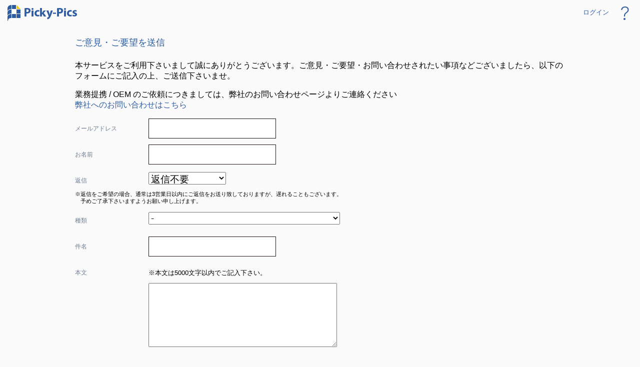

--- FILE ---
content_type: text/html; charset=UTF-8
request_url: https://picky-pics.com/users/feedback
body_size: 4336
content:
<!DOCTYPE html>
<html>
<head>
		<meta http-equiv="Content-Type" content="text/html; charset=utf-8" />	<meta http-equiv="X-UA-Compatible" content="IE=edge" />
	<meta name="msapplication-config" content="none"/>
<meta property="og:locale" content="ja_JP" />
<meta property="og:locale:alternate" content="en_US" />
<meta property="fb:app_id"          content="287020298166338" /><meta property="og:type"            content="website" /> 
<meta property="og:url"             content="https://picky-pics.com/" /> 
<meta property="og:title"           content="Picky-Pics" /> 
<meta property="og:image"           content="https://picky-pics.com/og_image4.png" /> 
<meta property="og:description"     content="Picky-Pics（ピッキーピックス）は誰でもプロ並みのデザインでポスターやチラシ、プレゼン資料などが作れるオンラインデザインツールです。" /> 
	<title>
		Picky-Pics	</title>
	<link href="/favicon.ico?v=2c45390be3" type="image/x-icon" rel="icon"/><link href="/favicon.ico?v=2c45390be3" type="image/x-icon" rel="shortcut icon"/><script type="text/javascript" src="/js/jquery-1.10.2.js"></script><script type="text/javascript" src="/js/jquery-ui-1.10.3.custom/js/jquery-ui-1.10.3.custom.js"></script><script type="text/javascript" src="/js/tap.js?v=2c45390be3"></script><script type="text/javascript" src="/js/common.js?v=2c45390be3"></script><script type="text/javascript" src="/js/jquery.cookie.js?v=2c45390be3"></script><link rel="stylesheet" type="text/css" href="/js/jquery-ui-1.10.3.custom/css/ui-lightness/jquery-ui-1.10.3.custom.min.css"/><script type="text/javascript" src="/js/jquery-custom-scrollbar-0.5.5/jquery.custom-scrollbar.min.js?v=2c45390be3"></script><link rel="stylesheet" type="text/css" href="/js/jquery-custom-scrollbar-0.5.5/jquery.custom-scrollbar.css?v=2c45390be3"/><link rel="stylesheet" type="text/css" href="/css/style.css?v=2c45390be3"/><link rel="stylesheet" type="text/css" href="/css/style_v2.css?v=2c45390be3"/><script type="text/javascript">
jQuery(function() {
	// on load
	common.buildUserMenu();
	
	// url of JS error handler
	common.urlSentJSError = '/javascript_error_logs/putLog';
	
	// url of notification dismiss
	common.notification.urlDismiss = '/notifications/dismiss';
	// init notifications
	common.notification.init();
});

</script>
<style type="text/css">
body {
	font-family:Lucida Grande, Tahoma, Verdana, "ヒラギノ角ゴ Pro W3", "Hiragino Kaku Gothic Pro", Osaka, "ＭＳ Ｐゴシック", "MS PGothic", sans-serif;
}
</style>

<style type="text/css">
.notificationMessages .notification .notificationClass {
	background-image: url('/img/resource/error_yellow_N.png?v=2c45390be3');
}
.notificationMessages .notification .notificationDismissButton {
	background-image: url('/img/resource/dismiss_white_N.png?v=2c45390be3');
}
.notificationMessages .notification .notificationDismissButton:hover {
	background-image: url('/img/resource/dismiss_white_H.png?v=2c45390be3');
}
#header a#help_icon {
	background-image: url('/img/Help.png?v=2c45390be3');
}
#header a#help_icon:hover {
	background-image: url('/img/Help_h.png?v=2c45390be3');
}
#header a#close_icon {
	background-image: url('/img/resource/close.png?v=2c45390be3');
}
#header a#close_icon:hover {
	background-image: url('/img/resource/close_H.png?v=2c45390be3');
}
#header-user {
	display: inline-block;
	position: relative;
	cursor: pointer;
	height: 24px;
	margin: 0px 13px 0px 0px;
	top: 1px;
	left: 10px;
	vertical-align: middle;
}
#header-user-base-div {
	display: inline-block;
	overflow: hidden;
	text-overflow: ellipsis;
	white-space: nowrap;
	width: auto;
	max-width: 280px;
	padding: 0px 14px 0px 3px;
}

#header-user-down-mark {
	width: 8px;
	height: 5px;
	display: inline-block;
	background-image: url('/img/resource/DropdownArrow01.png?v=2c45390be3');
	position: absolute;
	top: 7px;
	right: 2px;
	background-size: 8px 5px;
}

#header-user-base-div > div {
	background-image: url('/img/resource/DropdownArrow01.png?v=2c45390be3');
}
div.settingItem > div.clickable > div.editButton {
	background-image: url('/img/useradd/edit.png?v=2c45390be3');
}
div.settingItem > div.clearButton {
	background-image: url('/img/useradd/unwind.png?v=2c45390be3');
}
div.settingItem > div.clearButton:hover {
	background-image: url('/img/useradd/unwind_hover.png?v=2c45390be3');
}
.settingItemError .settingItemErrorTable > div {
	background-image: url('/img/useradd/caution_arrow.png?v=2c45390be3');
}
.northWestContainer > a div.slash {
	background-image: url('/img/resource/back.png?v=2c45390be3');
}

.scrollShadow > .left,
.scrollShadow > .right {
	background-image: url('/img/resource/ScrollShadow.png?v=2c45390be3');
}
</style>

</head>
<body>
<script>
  (function(i,s,o,g,r,a,m){i['GoogleAnalyticsObject']=r;i[r]=i[r]||function(){
  (i[r].q=i[r].q||[]).push(arguments)},i[r].l=1*new Date();a=s.createElement(o),
  m=s.getElementsByTagName(o)[0];a.async=1;a.src=g;m.parentNode.insertBefore(a,m)
  })(window,document,'script','//www.google-analytics.com/analytics.js','ga');

  ga('create', 'UA-52655140-1', 'auto');
  ga('send', 'pageview', {
    'location': 'https://picky-pics.com/feedback',
    'page': '/feedback'
    //'title': document.title
  });

</script>
	<div id="container">
		<div id="notificationMessages_top" class="notificationMessages">
					</div>
		<div id="notificationMessages_modal" class="notificationMessages">
					</div>
		<div id="header">
			<div id="header-content">
				<div style="float:left;">
					<table cellspacing="0" cellpadding="0" style="float:left; display:inline-block; border-collapse:collapse; border-spacing:0px;">
					<tr><td>
						<a href="/" style="display:inline-block; height:52px;"><img src="/img/logo.png?v=2c45390be3" alt="Picky-Pics" title="Picky-Pics" width="168px" height="52px"/></a>					</td></tr>
					</table>
				</div>
				
				<div id="navigation-left" class="navigation-customized" style="float:left;"></div>
				
				<div style="float:right; margin-right:10px;">
				<table>
				<tr>
					
					<td style="padding:0px 5px 0px 5px;">
						<a href="/">ログイン</a>					</td>
					
					<td style="padding:0px 0px 0px 5px;">
						<a href="/helps" target="_blank" id="help_icon"></a>					</td>
				</tr>
				</table>
				</div>
				
				<div id="navigation-right" class="navigation-customized" style="float:right;"></div>
				
			</div>
			<br style="clear:both;" />
		</div>
		<div id="content">

			
			<script type="text/javascript">
jQuery(function() {
	jQuery("#username_field").focus();
	
	jQuery('#feedback_type_field').on('change', function() {
		onChangeType(false);
	});
	onChangeType(true);
});
	
	function onChangeType(isInitial) {
		var isAnonymousUser = jQuery('#messageForDeactivation').hasClass('anonymous');
		var isGoingToDeactivate = jQuery('#feedback_type_field').val() == 6;
		
		if(isAnonymousUser && isGoingToDeactivate) {
			jQuery('.disableOnAnonymousDeactivation').addClass('disabled');
			jQuery('#the_submit_button').prop('disabled', true);
		}
		else {
			jQuery('.disableOnAnonymousDeactivation').removeClass('disabled');
			jQuery('#the_submit_button').prop('disabled', false);
		}
		
		var animationDuration = isInitial ? 0 : 200;
		if(isGoingToDeactivate) {
			jQuery('#messageForDeactivation').stop(true,true).slideDown(animationDuration);
		}
		else {
			jQuery('#messageForDeactivation').stop(true,true).slideUp(animationDuration);
		}
	}
</script>
<style type="text/css">
	#messageForDeactivation {
		font-size: 11px;
		line-height: 14px;
		margin: 6px 0px 24px 0px;
		color: #2f5ca1;
		display: none;
	}
	#messageForDeactivation.anonymous {
		color: #be5050;
	}
	dt.disableOnAnonymousDeactivation.disabled {
		color: #a8b0b9;
	}
	span.disableOnAnonymousDeactivation.disabled,
	input[type=text].disableOnAnonymousDeactivation.disabled,
	textarea.disableOnAnonymousDeactivation.disabled {
		opacity: 0.4;
	}
	input#the_submit_button.disabled,
	input#the_submit_button.disabled:hover {
		background-color: #6d7c90;
		border-color: #6d7c90;
		opacity: 0.4;
		cursor: auto;
	}
</style>
<div id="main">
<h2>ご意見・ご要望を送信</h2>

<p>
	本サービスをご利用下さいまして誠にありがとうございます。ご意見・ご要望・お問い合わせされたい事項などございましたら、以下のフォームにご記入の上、ご送信下さいませ。</p>
<p>
	業務提携 / OEM のご依頼につきましては、弊社のお問い合わせページよりご連絡ください<br>
	<a href="https://www.fenrir-inc.com/jp/inquiry/oem-form/">弊社へのお問い合わせはこちら</a>
</p>
<form action="/feedback" autocomplete="off" id="UserFeedbackFeedbackForm" method="post" accept-charset="utf-8"><div style="display:none;"><input type="hidden" name="_method" value="POST"/><input type="hidden" name="data[_Token][key]" value="9cf389e193801bcca96b5318eacda4734d134a727c56e5d9a025ca135a84d6594746d730b9557e62dc0d19c86d32e97b888a5eb7f129d14ea2fa9118cc81f826" id="Token374607152" autocomplete="off"/></div>
<dl>
	<dt>メールアドレス</dt>
	<dd>
		<input name="data[UserFeedback][email]" maxlength="200" size="40" type="email" id="UserFeedbackEmail"/>	</dd>
</dl>

<dl>
	<dt>お名前</dt>
	<dd>
		<input name="data[UserFeedback][name]" maxlength="20" size="15" type="text" id="UserFeedbackName"/>	</dd>
</dl>

<dl>
	<dt>返信</dt>
	<dd>
		<select name="data[UserFeedback][require_response]" id="UserFeedbackRequireResponse">
<option value="0" selected="selected">返信不要</option>
<option value="1">返信を希望する</option>
</select><br/>	</dd>
	<div style="font-size:0.7em; line-height:1.3em;">※返信をご希望の場合、通常は3営業日以内にご返信をお送り致しておりますが、遅れることもございます。<br/>　予めご了承下さいますようお願い申し上げます。</div></dl>
<dl>
	<dt>種類</dt>
	<dd>
		<select name="data[UserFeedback][feedback_type]" id="feedback_type_field" required="required">
<option value="">-</option>
<option value="1">ログインまたは新規ユーザー登録について</option>
<option value="2">お客様が作成されたデザインについて</option>
<option value="3">機能性について</option>
<option value="4">素材（写真など）について</option>
<option value="5">お支払いについて</option>
<option value="6">退会希望</option>
<option value="7">Picky-Pics とのシステム連携について</option>
<option value="0">その他</option>
</select><div id="messageForDeactivation" class="anonymous">退会処理はお客様のアカウントを特定した上で実施する必要がございます。退会希望はログインした状態で送信して下さいますよう、お願い致します。</div>	</dd>
</dl>
<dl>
	<dt class="disableOnAnonymousDeactivation">件名</dt>
	<dd><input name="data[UserFeedback][title]" maxlength="50" size="35" class="disableOnAnonymousDeactivation" type="text" id="UserFeedbackTitle" required="required"/></dd>
</dl>
<dl>
	<dt class="disableOnAnonymousDeactivation">本文</dt>
	<dd>
		<span class="disableOnAnonymousDeactivation" style="font-size:0.8em;">※本文は5000文字以内でご記入下さい。</span><br/><textarea name="data[UserFeedback][content]" cols="40" rows="7" style="max-width:500px; max-height:600px;" class="disableOnAnonymousDeactivation" id="UserFeedbackContent" required="required"></textarea>	</dd>
</dl>
<dl style="margin-top:30px;">
	<dt></dt>
	<dd>
		<div class="submit"><input id="the_submit_button" class="disableOnAnonymousDeactivation" type="submit" value="送信"/></div>	</dd>
</dl>

<div style="display:none;"><input type="hidden" name="data[_Token][fields]" value="83aee6bf048b33be0eeb82734a5e8ca13c236258%3A" id="TokenFields974946061" autocomplete="off"/><input type="hidden" name="data[_Token][unlocked]" value="" id="TokenUnlocked171910618" autocomplete="off"/></div></form>
</div><!-- end of main -->

		</div>
		<div id="footer">
			<div id="footerPaddingTop"></div>
			<div id="footerText1">
				<a href="/pages/terms">利用規約</a> &nbsp; | &nbsp; <a href="/pages/privacypolicy">プライバシーポリシー</a> &nbsp; | &nbsp; <a href="/pages/sign">特定商取引法に基づく表示</a>			</div>
			<div id="footerText2">
				Copyright &copy; 2014-2026 <a href="http://www.fenrir-inc.com/jp/" target="_blank">Fenrir Inc.</a> All rights reserved.
			</div>
		</div>
	</div>
	</body>
</html>


--- FILE ---
content_type: text/css
request_url: https://picky-pics.com/css/style.css?v=2c45390be3
body_size: 5162
content:
@charset "utf-8";

* {
	margin:0;
	padding:0;
}

/** General Style Info **/
body {
	background: #fafafa;
	color: #000000;
	font-family: "メイリオ", Meiryo, Tahoma, Verdana, "ヒラギノ角ゴ Pro W3", "Hiragino Kaku Gothic Pro", Osaka, "ＭＳ Ｐゴシック", "MS PGothic", sans-serif;
	font-size:100%;
	margin: 0;
}
a {
	color: #2F5CA1;
	text-decoration: none;
}
a:hover {
	color: #4DA6FF;
	text-decoration:none;
}
a img {
	border:none;
}
img {
	/*display: block;*/
}
h1, h2, h3, h4 {
	font-weight: normal;
	margin-bottom: 24px;
	color: #285ca1;
}
h1 {
	/*color: #003d4c;*/
	font-size: 24px;
}
h2 {
	/*color: #e32;*/
	font-size: 18px;
}
h3 {
	/*color: #2c6877;*/
	font-size: 16px;
}
h4 {
	/*color: #993;*/
	font-size: 14px;
}
ul, li {
	margin: 0 12px;
}
p {
	margin: 0 0 1em 0;
}

/** Layout **/
#container {
	text-align: left;
}
.notificationMessages {
	display: none;
	padding: 0px 0px 10px 0px;
}
.notificationMessages .notification {
	/*width: calc(100% - 40px);*/
	width: 100%;
	min-height: 70px;
	position: relative;
	margin: 0px auto;
	background-color: #6e7d91;
	opacity: 0.95;
	-webkit-box-shadow: 0px 0px 12px 4px rgba(0,0,0,0.5);
	-moz-box-shadow: 0px 0px 12px 4px rgba(0,0,0,0.5);
	box-shadow: 0px 0px 12px 4px rgba(0,0,0,0.5);
}
.notificationMessages .notification > div {
	display: inline-block;
	vertical-align: top;
}
.notificationMessages .notification .notificationClass {
	width: 60px;
	height: 60px;
	position: absolute;
	top: 5px;
	left: 20px;
	background-size: 60px 60px;
	background-position: center center;
	background-repeat: no-repeat;
	/*background-image: url('/img/resource/error_yellow_N.png');*/
}
.notificationMessages .notification .notificationContent {
	margin: 18px 70px 10px 90px;
	color: #ffffff;
	font-size: 12px;
}
.notificationMessages .notification .notificationContent a {
	color: #f2c60f;
}
.notificationMessages .notification .notificationDismissButton {
	width: 50px;
	height: 50px;
	position: absolute;
	top: 10px;
	right: 10px;
	background-size: 50px 50px;
	background-position: center center;
	background-repeat: no-repeat;
	/*background-image: url('/img/resource/dismiss_white_N.png');*/
	cursor: pointer;
}
#header{
	padding: 0px;
	/*min-width: 1004px;*/
	min-width: 980px;
	margin: 0px;
	font-size: 0.8em;
	
	color: #000000;
}
#header h1 {
	line-height:20px;
	background: #424242;
	color: #fff;
	padding: 0px 30px;
}

#header-content {
	position: relative;
	
	/*
	width: 980px;
	margin: 0px auto 0px auto;
	*/
	
	width: 100%;
	margin: 0px;
	padding: 0px;
}
#header .logo {
	display: inline-block;
	width: 196px;
	font-size: 1.5em;
	font-weight: bold;
	color: #000000;
}
#header .version {
	font-size: 2em;
	font-style: italic;
	color: #FFFFFF;
}
#header-content .header-edit-meta {
	float:left;
	margin-left:5px;
	height:51px;
	vertical-align:middle;
}
#header-user {
	display: inline-block;
	position: relative;
	cursor: pointer;
	height: 24px;
	margin: 0px 5px 0px 5px;
}
#header-user-popup {
	display: none;
	position: absolute;
	top: 24px;
	right: -30px;
	width: 200px;
	
	/*
		box-shadow: 3px 3px 3px 3px rgba(0,0,0,0.4);
		-moz-border-radius: 2px;
		-webkit-border-radius: 2px;
	*/
	
	z-index: 2;
}
#header-user-popup ul {
	margin: 0px;
}
#header-user-popup ul li {
	list-style-type: none;
}
#header-user-base-div {
	padding: 0px 5px 0px 0px;
	
	font-size: 13px;
	color: #285ca1;
	
	/*
		-moz-border-radius: 2px 2px 0px 0px;
		-webkit-border-radius: 2px 2px 0px 0px;
		border-radius: 2px 2px 0px 0px;
	*/
}
#header-user-base-div > a > img {
	vertical-align: middle;
}
#header-user-base-div > div {
	display: inline-block;
	width: 8px;
	height: 5px;
	background-size: 8px 5px;
	margin: 0px 0px 2px 2px;
	/*background-image: url('/img/resource/DropdownArrow01.png'); */
}
#header-user-base-div.open {
	background-color: #e9ebee;
}

#header table {
	margin: 0px;
	border: none;
	border-spacing: 0px;
}
#header table tr {
	height: 52px;
}
#header table tr td {
	border: none;
	vertical-align: middle;
	padding: 0px;
	color: #ffffff;
}

#help_icon {
	display: block;
	width: 42px;
	height: 42px;
	background-size: 48px 48px;
	background-position: center center;
	background-repeat: no-repeat;
	/*background-image: url('/img/Help.png'); */
}

#close_icon {
	display: block;
	width: 42px;
	height: 42px;
	background-size: 48px 48px;
	background-position: center center;
	background-repeat: no-repeat;
	/*background-image: url('/img/close.png'); */
}
.navigation-customized {
	display: table;
	height: 52px;
}
.navigation-customized > div {
	display: table-cell;
	height: 52px;
	vertical-align: middle;
	margin: 0px;
	padding: 0px 0px 0px 5px;
}
#navigation-left,
#navigation-right {
}
#navigation-left-candidate,
#navigation-right-candidate {
	display: none;
}

#content{
	/*min-width: 1008px;*/
	min-width: 980px;
	background: #fafafa;
	clear: both;
	color: #000;
	overflow: auto;
}

#main {
	width: 980px;
	/*border: 1px solid black;*/
	margin: 18px auto 0px auto;
	overflow: hidden;
}

#footer {
	clear: both;
	height: 120px;
	text-align: center;
	
	min-width: 980px;
}
#footerPaddingTop {
	width: 100%;
	margin: 0px auto 0px auto;
	height: 60px;
	background-color: transparent;
}
#footerText1 {
	width: 100%;
	margin: 0px auto 0px auto;
	height: 30px;
	line-height: 30px;
	
	font-size: 14px;
	color: #6d7c90;
	background-color: transparent;
	
	position: relative;
}

#footerText1 > #snsButtons{
	right: 0px;
	display: inline-flex;
	padding-left: 100px;
	position: absolute;
}

#footerText1 > #snsButtons span{
	padding-right : 2px;
}

#footerText2 {
	width: 100%;
	margin: 0px auto 0px auto;
	height: 30px;
	line-height: 30px;
	
	font-size: 11px;
	color: #6d7c90;
	background-color: transparent;
}
#footer a {
	color: #6d7c90;
}
#footer a:hover {
	color: #6d7c90;
	text-decoration: underline;
}

.poweredby {
	font-size: 1em;
}

/** containers **/
div.form,
div.index,
div.view {
	float:right;
	width:76%;
	border-left:1px solid #666;
	padding:10px 2%;
}
div.actions {
	float:left;
	width:16%;
	padding:10px 1.5%;
}
div.actions h3 {
	padding-top:0;
	color:#777;
}


/** Tables **/
table {
	border-collapse: collapse;
	border-right:0;
	clear: both;
	color: #333;
	margin-bottom: 10px;
	width: 100%;
}
th {
	border:0;
	border-bottom:2px solid #555;
	text-align: left;
	padding:4px;
}
th a {
	display: block;
	padding: 2px 4px;
	text-decoration: none;
}
th a.asc:after {
	content: ' ⇣';
}
th a.desc:after {
	content: ' ⇡';
}
table tr td {
	padding: 6px;
	text-align: left;
	vertical-align: middle;
	/*border-bottom:1px solid #ddd;*/
}
/*
table tr:nth-child(even) {
	background: #f9f9f9;
}
*/
td.actions {
	text-align: center;
	white-space: nowrap;
}
table td.actions a {
	margin: 0px 6px;
	padding:2px 5px;
}

/** Paging **/
.paging {
	background:#fff;
	color: #ccc;
	margin-top: 1em;
	clear:both;
}
.paging .current,
.paging .disabled,
.paging a {
	text-decoration: none;
	padding: 5px 8px;
	display: inline-block
}
.paging > span {
	display: inline-block;
	border: 1px solid #ccc;
	border-left: 0;
}
.paging > span:hover {
	background: #efefef;
}
.paging .prev {
	border-left: 1px solid #ccc;
	-moz-border-radius: 4px 0 0 4px;
	-webkit-border-radius: 4px 0 0 4px;
	border-radius: 4px 0 0 4px;
}
.paging .next {
	-moz-border-radius: 0 4px 4px 0;
	-webkit-border-radius: 0 4px 4px 0;
	border-radius: 0 4px 4px 0;
}
.paging .disabled {
	color: #ddd;
}
.paging .disabled:hover {
	background: transparent;
}
.paging .current {
	background: #efefef;
	color: #c73e14;
}

/** Scaffold View **/
dl {
	line-height: 40px;
	margin: 0px 0px 12px 0px;
	width: 100%;
}

dt {
	font-weight: normal;
	font-size: 12px;
	color: #6d7c90;
	
	padding: 0px;
	vertical-align: middle;
	width: 147px;
	/*line-height: 40px;*/
	height: 40px;
}
dd {
	margin-left: 147px;
	margin-top: -40px;
	line-height: 40px;
	vertical-align: middle;
}

/** Forms **/
form {
	clear: both;
	padding: 0;
}
fieldset {
	border: none;
	margin-bottom: 1em;
	padding: 16px 10px;
}
fieldset legend {
	color: #e32;
	font-size: 160%;
	font-weight: bold;
}
fieldset fieldset {
	margin-top: 0;
	padding: 10px 0 0;
}
fieldset fieldset legend {
	font-size: 120%;
	font-weight: normal;
}
fieldset fieldset div {
	clear: left;
	margin: 0 20px;
}
form div {
	/*
		clear: both;
		margin-bottom: 1em;
		padding: .5em;
		vertical-align: text-top;
	*/
}
form .input {
	color: #444;
}
form .required {
	font-weight: bold;
}
form .required label:after {
	color: #e32;
	content: '*';
	display:inline;
}
form div.submit {
	border: 0;
	clear: both;
	margin-top: 10px;
	display: inline-block;
}
label {
/*
	display: block;
	font-size: 110%;
	margin-bottom:3px;
*/
}
input, textarea {
	clear: both;
	font-size: 120%;
	/*font-family: "frutiger linotype", "lucida grande", "verdana", sans-serif;*/
	/*padding: 1%;*/
}
input[type=text],
input[type=email],
input[type=password] {
	width: 233px;
	height: 38px;
	padding: 0px 10px 0px 10px;
	line-height: 38px;
	font-size: 14px;
	
	border: 1px solid #231815;
}
*::-webkit-input-placeholder {
	color: #9aa4b1;
}

*:-moz-placeholder { /* Firefox 18- */
	color: #9aa4b1;
}

*::-moz-placeholder { /* Firefox 19+ */
	color: #9aa4b1;
}
*:-ms-input-placeholder {
	color: #9aa4b1;
}
select {
	clear: both;
	font-size: 120%;
	vertical-align: text-bottom;
}
select[multiple=multiple] {
	width: 100%;
}
option {
	font-size: 120%;
	padding: 0 3px;
}
input[type=checkbox] {
	clear: left;
	float: left;
	margin: 0px 6px 7px 2px;
	width: auto;
}
div.checkbox label {
	display: inline;
}
input[type=radio] {
	float:left;
	width:auto;
	margin: 6px 0;
	padding: 0;
	line-height: 26px;
}
.radio label {
	margin: 0 0 6px 20px;
	line-height: 26px;
}
input[type=submit],
input[type=button] {
	display: inline;
	font-size: 14px;
	width: auto;
	height: 40px;
}
form .submit input[type=submit],
input[type=button].submit {
	background: #6d7c90;
	border: 1px solid #6d7c90;
	color: #fafafa;
	/*text-shadow: rgba(0, 0, 0, 0.5) 0px -1px 0px;*/
	cursor: pointer;
}
form .submit input[type=submit]:hover,
input[type=button].submit:hover {
	background: #7d8ca0;
}
input[type=button] {
	background: #fafafa;
	border: 1px solid #6d7c90;
	color: #000000;
	/*text-shadow: rgba(0, 0, 0, 0.5) 0px -1px 0px;*/
}
input[type=button]:hover {
	background: #ffffff;
}

/* Form errors */
form .error {
	background: #FFDACC;
	-moz-border-radius: 4px;
	-webkit-border-radius: 4px;
	border-radius: 4px;
	font-weight: normal;
}
form .error-message {
	-moz-border-radius: none;
	-webkit-border-radius: none;
	border-radius: none;
	border: none;
	background: none;
	margin: 0;
	padding: 0px 0px 0px 12px;
}
form .error,
form .error-message {
	color: #BE5050;
	font-size: 12px;
	display: inline-block;
	-webkit-box-shadow: none;
	-moz-box-shadow: none;
	-ms-box-shadow: none;
	-o-box-shadow: none;
	box-shadow: none;
	text-shadow: none;
}

/** Notices and Errors **/
.message {
	clear: both;
	color: #fff;
	font-size: 140%;
	font-weight: bold;
	margin: 0 0 5px 0;
	padding: 5px;
}

.success,
.message,
.notice,
p.error,
.error-message {
	background: #ffcc00;
	background-repeat: repeat-x;
	background-image: -moz-linear-gradient(top, #ffcc00, #E6B800);
	background-image: -ms-linear-gradient(top, #ffcc00, #E6B800);
	background-image: -webkit-gradient(linear, left top, left bottom, from(#ffcc00), to(#E6B800));
	background-image: -webkit-linear-gradient(top, #ffcc00, #E6B800);
	background-image: -o-linear-gradient(top, #ffcc00, #E6B800);
	background-image: linear-gradient(top, #ffcc00, #E6B800);
	text-shadow: 0 -1px 0 rgba(0, 0, 0, 0.25);
	border: 1px solid rgba(0, 0, 0, 0.2);
	margin-bottom: 5px;
	padding: 7px 14px;
	color: #404040;
	text-shadow: 0 1px 0 rgba(255, 255, 255, 0.5);
	-webkit-border-radius: 4px;
	-moz-border-radius: 4px;
	border-radius: 4px;
	-webkit-box-shadow: inset 0 1px 0 rgba(255, 255, 255, 0.25);
	-moz-box-shadow: inset 0 1px 0 rgba(255, 255, 255, 0.25);
	box-shadow: inset 0 1px 0 rgba(255, 255, 255, 0.25);
}
.success,
.message,
p.error,
.error-message {
	clear: both;
	color: #fff;
	background: #c43c35;
	border: 1px solid rgba(0, 0, 0, 0.5);
	background-repeat: repeat-x;
	background-image: -moz-linear-gradient(top, #ee5f5b, #c43c35);
	background-image: -ms-linear-gradient(top, #ee5f5b, #c43c35);
	background-image: -webkit-gradient(linear, left top, left bottom, from(#ee5f5b), to(#c43c35));
	background-image: -webkit-linear-gradient(top, #ee5f5b, #c43c35);
	background-image: -o-linear-gradient(top, #ee5f5b, #c43c35);
	background-image: linear-gradient(top, #ee5f5b, #c43c35);
	text-shadow: 0 -1px 0 rgba(0, 0, 0, 0.3);
}
.success {
	clear: both;
	color: #fff;
	border: 1px solid rgba(0, 0, 0, 0.5);
	background: #3B8230;
	background-repeat: repeat-x;
	background-image: -webkit-gradient(linear, left top, left bottom, from(#76BF6B), to(#3B8230));
	background-image: -webkit-linear-gradient(top, #76BF6B, #3B8230);
	background-image: -moz-linear-gradient(top, #76BF6B, #3B8230);
	background-image: -ms-linear-gradient(top, #76BF6B, #3B8230);
	background-image: -o-linear-gradient(top, #76BF6B, #3B8230);
	background-image: linear-gradient(top, #76BF6B, #3B8230);
	text-shadow: 0 -1px 0 rgba(0, 0, 0, 0.3);
}
p.error {
	font-family: Monaco, Consolas, Courier, monospace;
	font-size: 120%;
	padding: 0.8em;
	margin: 1em 0;
}
p.error em {
	font-weight: normal;
	line-height: 140%;
}
.notice {
	color: #000;
	display: block;
	font-size: 120%;
	padding: 0.8em;
	margin: 1em 0;
}
.success {
	color: #fff;
}

/**  Actions  **/
.actions ul {
	margin: 0;
	padding: 0;
}
.actions li {
	margin:0 0 0.5em 0;
	list-style-type: none;
	white-space: nowrap;
	padding: 0;
}
.actions ul li a {
	font-weight: normal;
	display: block;
	clear: both;
}

/* Buttons and button links */
input[type=submit],
.actions ul li a,
.actions a {
	font-weight:normal;
	padding: 4px 8px;
	background: #dcdcdc;
	background-image: -webkit-gradient(linear, left top, left bottom, from(#fefefe), to(#dcdcdc));
	background-image: -webkit-linear-gradient(top, #fefefe, #dcdcdc);
	background-image: -moz-linear-gradient(top, #fefefe, #dcdcdc);
	background-image: -ms-linear-gradient(top, #fefefe, #dcdcdc);
	background-image: -o-linear-gradient(top, #fefefe, #dcdcdc);
	background-image: linear-gradient(top, #fefefe, #dcdcdc);
	color:#333;
	border:1px solid #bbb;
	text-decoration: none;
	/*text-shadow: #fff 0px 1px 0px;*/
	min-width: 0;
	
	/*
	-moz-box-shadow: inset 0 1px 0 rgba(255, 255, 255, 0.3), 0px 1px 1px rgba(0, 0, 0, 0.2);
	-webkit-box-shadow: inset 0 1px 0 rgba(255, 255, 255, 0.3), 0px 1px 1px rgba(0, 0, 0, 0.2);
	box-shadow: inset 0 1px 0 rgba(255, 255, 255, 0.3), 0px 1px 1px rgba(0, 0, 0, 0.2);
	*/
	
	-webkit-user-select: none;
	user-select: none;
}
.actions ul li a:hover,
.actions a:hover {
	background: #ededed;
	border-color: #acacac;
	text-decoration: none;
}
input[type=submit]:active,
.actions ul li a:active,
.actions a:active {
	background: #eee;
	background-image: -webkit-gradient(linear, left top, left bottom, from(#dfdfdf), to(#eee));
	background-image: -webkit-linear-gradient(top, #dfdfdf, #eee);
	background-image: -moz-linear-gradient(top, #dfdfdf, #eee);
	background-image: -ms-linear-gradient(top, #dfdfdf, #eee);
	background-image: -o-linear-gradient(top, #dfdfdf, #eee);
	background-image: linear-gradient(top, #dfdfdf, #eee);
	/*text-shadow: #eee 0px 1px 0px;*/
	-moz-box-shadow: inset 0 1px 4px rgba(0, 0, 0, 0.3);
	-webkit-box-shadow: inset 0 1px 4px rgba(0, 0, 0, 0.3);
	box-shadow: inset 0 1px 4px rgba(0, 0, 0, 0.3);
	border-color: #aaa;
	text-decoration: none;
}



/** setting items **/
div.settingItemWrapper {
	width: 282px;
	margin: 0px auto 0px auto;
	position: relative;
}
div.settingItem {
	position: relative;
	height: 48px;
	line-height: 34px;
	margin: 0px;
}
div.settingItem > div.leftLabel {
	position: absolute;
	text-align: right;
	top: 7px;
	left: -350px;
	width: 340px;
	height: 34px;
	line-height: 34px;
	color: #6d7c90;
	font-size: 12px;
}
div.settingItem > img {
	vertical-align: top;
}
div.settingItem > div.clickable {
	width: 280px;
	height: 32px;
	line-height: 32px;
	border: 1px solid #c5cbd3;
	cursor: pointer;
}
div.settingItem > div.clickable:hover {
	border: 1px solid #6d7c90;
}
div.settingItem > div.clickable > div.editButton {
	display: none;
	position: absolute;
	top: 7px;
	right: 4px;
	width: 20px;
	height: 20px;
	cursor: pointer;
	background-size: 20px 20px;
	background-position: center center;
	background-repeat: no-repeat;
	/* background-image: url(/img/useradd/edit.png); */
}
div.settingItem > div.clickable:hover > div.editButton {
	display: block;
}
div.settingItem > div.clearButton {
	position: absolute;
	top: 21px;
	right: 0px;
	width: 18px;
	height: 18px;
	cursor: pointer;
	background-size: 18px 18px;
	background-position: center center;
	background-repeat: no-repeat;
	/* background-image: url(/img/useradd/unwind.png); */
}
div.settingItem > div.clearButton:hover {
	/* background-image: url(/img/useradd/unwind_hover.png); */
}
div.settingItem > input[type=text],
div.settingItem > input[type=email],
div.settingItem > input[type=password] {
	width: 260px;
	height: 32px;
	line-height: 32px;
	border: 1px solid #6e7d91;
	font-size: 13px;
	margin: 7px auto 7px auto;
}
div.settingItem > .submit {
	margin-top: 13px;
}
div.settingItem > .submit > input {
	background-color: #285ca1;
	border: none;
	width: 282px;
	cursor: pointer;
}
div.settingItem > .submit > input:hover {
	background-color: #285ca1;
}
/* .settingItemError can be used outside div.settingItem */
.settingItemError {
	position: absolute;
	top: -8px;
	left: 273px;
	width: 340px;
	height: 64px;
	pointer-events: none;
}
.settingItemError .settingItemErrorTable {
	display: table;
	height: 64px;
}
.settingItemError .settingItemErrorTable > div {
	display: table-cell;
	vertical-align: middle;
	text-align: left;
	font-size: 12px;
	color: #BE5050;
	line-height: 1.2em;
	
	padding-left: 22px;
	
	/* background-image: url(/img/useradd/caution_arrow.png); */
	background-repeat: no-repeat;
	background-position: left center;
}


/** "back" Link on north-west corner **/
.northWestContainer {
	height: 29px;
	margin: 11px 0px 0px 18px;
}
.northWestContainer > a {
	color: #2f5ca1;
	font-size: 12px;
	line-height: 29px;
	display: inline-block;
}
.northWestContainer > a:hover {
	color: #2f5ca1;
	text-decoration: underline;
}
.northWestContainer > a div.slash {
	width: 14px;
	height: 29px;
	display: inline-block;
	vertical-align: middle;
	background-size: 14px 40px;
	background-position: center bottom;
	background-repeat: no-repeat;
	/* background-image: url('/img/resource/back.png'); */
}


/** Related **/
.related {
	clear: both;
	display: block;
}

/** Debugging **/
pre {
	color: #000;
	background: #f0f0f0;
	padding: 15px;
	-moz-box-shadow: 1px 1px 2px rgba(0, 0, 0, 0.3);
	-webkit-box-shadow: 1px 1px 2px rgba(0, 0, 0, 0.3);
	box-shadow: 1px 1px 2px rgba(0, 0, 0, 0.3);
}

/** Elements **/
#url-rewriting-warning {
	display:none;
}

/** disclosure **/
.disclosure {
	font-size: 0.9em;
	display: inline-block;
}
.rotate90clockwise {
	transform: rotate(90deg);
	-moz-transform: rotate(90deg);
	-webkit-transform: rotate(90deg);
}
.rotate90anticlockwise {
	transform: rotate(-90deg);
	-moz-transform: rotate(-90deg);
	-webkit-transform: rotate(-90deg);
}

.no-select {
	-webkit-touch-callout: none;
	-webkit-user-select: none;
	-khtml-user-select: none;
	-moz-user-select: none;
	-ms-user-select: none;
	user-select: none;
	
	cursor: default;
}

code {
	background-color: #E0E0E0;
	padding: 5px;
	-moz-border-radius: 3px;
	-webkit-border-radius: 3px;
	border-radius: 3px;
	
	line-height: 2em;
}


/* override jQuery UI classes and define custom UI */
.ui-widget-content {
	border: none;
	background: rgba(0,0,0,0.7);
	font-size: 14px;
	color: #ffffff;
	
	text-align: left;
}
.ui-widget-content a {
	color: #ffffff;
}
.ui-menu {
	padding: 0px;
	z-index: 20;
}
.ui-menu .ui-menu-item {
	position: relative;
	height: 41px;
	border-bottom: 1px solid rgba(255,255,255,0.3);
	list-style-image: none;
}
.ui-menu .ui-menu-item:last-child {
	border-bottom: none;
}
.ui-menu .ui-menu-item a {
	line-height: 40px;
	padding: 0px .4em;
}
.ui-menu .ui-menu-item div.checkmark {
	position: absolute;
	right: 13px;
	top: 0px;
	height: 40px;
	line-height: 40px;
	
	display: none;
}
.ui-menu .ui-menu-item.selected div.checkmark {
	display: block;
}
.ui-menu .ui-menu-item a.ui-state-focus,
.ui-menu .ui-menu-item a.ui-state-active {
	margin: 0px;
}
.ui-state-hover,
.ui-widget-content .ui-state-hover,
.ui-widget-header .ui-state-hover,
.ui-state-focus,
.ui-widget-content .ui-state-focus,
.ui-widget-header .ui-state-focus {
	border: none;
	background: rgba(50,50,50,0.8);
	font-weight: normal;
	color: #ffffff;
}
.ui-corner-all,
.ui-corner-top,
.ui-corner-left,
.ui-corner-tl {
	border-top-left-radius: 2px;
}
.ui-corner-all,
.ui-corner-top,
.ui-corner-right,
.ui-corner-tr {
	border-top-right-radius: 2px;
}
.ui-corner-all,
.ui-corner-bottom,
.ui-corner-left,
.ui-corner-bl {
	border-bottom-left-radius: 2px;
}
.ui-corner-all,
.ui-corner-bottom,
.ui-corner-right,
.ui-corner-br {
	border-bottom-right-radius: 2px;
}


/*
	for custom scrollbars
	see jquery.custom-scrollbar.css
*/
.scrollable.ppscrollbar-skin {
	/*padding-right: 10px;*/
	/*padding-bottom: 6px;*/
}

.scrollable.ppscrollbar-skin .scroll-bar {
	z-index: 1;
}
.scrollable.ppscrollbar-skin .scroll-bar.vertical {
	width: 9px;
	right: 2px;
}

.scrollable.ppscrollbar-skin .scroll-bar.horizontal {
	position: absolute;
	height: 9px;
	bottom: 2px;
}

.scrollable.ppscrollbar-skin .scroll-bar .thumb {
	background-color: black;
	opacity: 0.4;
	border-radius: 3px;
	-moz-border-radius: 4px;
	-webkit-border-radius: 4px;
}

.scrollable.ppscrollbar-skin .scroll-bar:hover .thumb {
	opacity: 0.6;
}

/* date picker of jQuery UI */
.ui-widget-content.ui-datepicker {
	background: #2f5ca1;
}
.ui-datepicker-header.ui-widget-header {
	background: #f2c60f;
	color: #ffffff;
	font-weight: bold;
}
.ui-timepicker-div dl dt {
	font-weight: normal;
	font-size: 12px;
	color: #ffffff;
	vertical-align: middle;
	width: auto;
	line-height: 20px;
	height: 20px;
}
.ui-timepicker-div dl dd {
	line-height: 20px;
	height: 20px;
}
.ui-timepicker-div dl dd.ui_tpicker_hour,
.ui-timepicker-div dl dd.ui_tpicker_minute,
.ui-timepicker-div dl dd.ui_tpicker_second {
	margin-top: 12px;
}


/* color picker */
.jPicker td {
	padding: 0px;
}
.jPicker td[class="Text"] input {
	line-height: 15px;
	padding: 0px;
}


/* dialogue close button */
div.dialogueCloseButton {
	display: block;
	position: absolute;
	width: 34px;
	height: 34px;
	top: -34px;
	left: -34px;
	background-size: 34px 34px;
	background-position: center center;
	background-repeat: no-repeat;
	/* background-image: url(/img/resource/dismiss.png); */
	cursor: pointer;
}
div.dialogueCloseButton:hover {
	/* background-image: url(/img/resource/dismiss-hover.png); */
}



/* scroll shadow */
.scrollShadow {
	height: 1px;
	position: relative;
}
.scrollShadow .left,
.scrollShadow .right {
	width: 15px;
	height: 1px;
	position: absolute;
	top: 0px;
	left: 0px;
	/* background-image: url('/img/resource/ScrollShadow.png'); */
	background-size: 532px 1px;
	background-position: left center;
	background-repeat: no-repeat;
}
.scrollShadow .right {
	left: auto;
	right: 0px;
	background-position: right center;
}
.scrollShadow .center {
	margin: 0px 15px;
	height: 1px;
	background-color: rgb(197,197,197);
}



--- FILE ---
content_type: text/css
request_url: https://picky-pics.com/css/style_v2.css?v=2c45390be3
body_size: 451
content:
@charset "utf-8";

/**
 **********************************************
 **********************************************
 ****************** Colours *******************
 **********************************************
 **********************************************
 */
body {
	/** Base **/
	/* background-color: #f3f3f3 !important; */
	
	/** Black **/
	/* color: #000000 !important; */
}

.v2_background,
.v2_background_reactive {
	/** Baseground **/
	background-color: #f3f3f3 !important;
}
.v2_background_reactive:hover {
	/** Baseground **/
	background-color: #ffffff !important;
}

.v2_background2 {
	/** Baseground **/
	background-color: #dfe1e8 !important;
}

.v2_whitetext {
	/** White **/
	color: #ffffff !important;
}
.v2_whitebackground {
	/** White **/
	background-color: #ffffff !important;
}

.v2_blacktext {
	/** Black **/
	color: #000000 !important;
}
.v2_blackbackground {
	/** Black **/
	background-color: #000000 !important;
}

.v2_themetext,
.v2_themetext_reactive {
	/** Theme **/
	color: #2e5ba0 !important;
}
.v2_themetext_reactive:hover {
	/** ThemeH **/
	color: #3d6cad !important;
}
.v2_themebackground,
.v2_themebackground_reactive {
	/** Theme **/
	background-color: #2e5ba0 !important;
}
.v2_themebackground_reactive:hover {
	/** ThemeH **/
	background-color: #3d6cad !important;
}
.v2_themeborder,
.v2_themeborder_reactive {
	/** Theme **/
	border-color: #2e5ba0 !important;
}
.v2_themeborder_reactive:hover {
	/** Theme **/
	border-color: #3d6cad !important;
}
.v2_thememinortext {
	/** ThemeMinor **/
	color: #f1c50e !important;
}
.v2_thememinorbackground {
	/** ThemeMinor **/
	background-color: #f1c50e !important;
}

.v2_keytext,
.v2_keytext_reactive {
	/** Key **/
	color: #4d5b69 !important;
}
.v2_keytext_reactive:hover {
	/** KeyH **/
	color: #6d7c90 !important;
}
.v2_keybackground,
.v2_keybackground_reactive {
	/** Key **/
	background-color: #4d5b69 !important;
}
.v2_keybackground_reactive:hover {
	/** KeyH **/
	background-color: #6d7c90 !important;
}
.v2_keyborder,
.v2_keyborder_reactive {
	/** Key **/
	border-color: #4d5b69 !important;
}
.v2_keyborder_reactive:hover {
	/** KeyH **/
	border-color: #6d7c90 !important;
}
.v2_keyminortext {
	/** KeyMinor **/
	color: #6d7c90 !important;
}
.v2_keyminorbackground {
	/** KeyMinor **/
	background-color: #6d7c90 !important;
}
.v2_keyminorborder {
	/** KeyMinor **/
	border-color: #6d7c90 !important;
}
.v2_keydisabledtext {
	/** KeyDisabled **/
	color: #a7afb8 !important;
}
.v2_keydisabledbackground {
	/** KeyDisabled **/
	background-color: #a7afb8 !important;
}
.v2_keydisabledborder {
	/** KeyDisabled **/
	border-color: #a7afb8 !important;
}

.v2_cautiontext {
	/** Caution **/
	color: #bd4f4f !important;
}
.v2_cautionbackground {
	/** Caution **/
	background-color: #bd4f4f !important;
}
.v2_cautionborder {
	/** Caution **/
	border-color: #bd4f4f !important;
}

.v2_link {
	/** Link **/
	color: #0087ff !important;
	text-decoration: none !important;
}
.v2_link:hover {
	/** Link **/
	color: #0087ff !important;
	text-decoration: underline !important;
}



--- FILE ---
content_type: application/javascript
request_url: https://picky-pics.com/js/common.js?v=2c45390be3
body_size: 3024
content:
/*
 * common.js for pp
 *
 * requires jQuery 1.x
 */

var common = {};

common.buildUserMenu = function() {
	// will be called on-load
	var headerUser = jQuery("#header-user");
	var headerUserPopup = jQuery("#header-user-popup");
	var headerUserBaseDiv = jQuery("#header-user-base-div");
	
	var hoverMouseOutTimer = null;
	
	headerUser.hover(
		function() {
			if(hoverMouseOutTimer != null) {
				clearTimeout(hoverMouseOutTimer);
				hoverMouseOutTimer = null;
			}
			headerUserPopup.fadeIn(100);
			headerUserPopup.children('ul').show();
			headerUserBaseDiv.addClass("open");
		},
		function() {
			hoverMouseOutTimer = setTimeout(function() {
				headerUserPopup.fadeOut(0);
				hoverMouseOutTimer = null;
				headerUserBaseDiv.removeClass("open");
			}, 100);
		}
	);
}

common.adjustContentMinHeight = function() {
	var windowHeight = jQuery(window).height();
	var headerHeight = jQuery('#header').height();
	var footerHeight = jQuery('#footer').height();
	
	if(windowHeight > 0 && headerHeight > 0 && footerHeight > 0) {
		var minHeight = windowHeight - headerHeight - footerHeight;
		jQuery('#content').css('min-height', minHeight+'px');
	}
}
jQuery(function() {
	// adjust height
	common.adjustContentMinHeight();
	
	// build user menu
	jQuery('#header-user-popup > ul').menu({
		select: function(event, ui) {
			var eventTarget1 = event.target;
			var eventTarget2 = event.originalEvent ? event.originalEvent.target : null;
			if(
				(eventTarget1 && eventTarget1.tagName.toLowerCase() == 'a')
				||
				(eventTarget2 && eventTarget2.tagName.toLowerCase() == 'a')
			) {
				
				// the user clicked <a> element : do nothing
				return;
			}
			
			// the user clicked outside the <a> element
			var targetItem = ui.item;
			var targetA = targetItem.children('a');
			if(targetA && targetA[0]) {
				//targetA.click();
				//targetA.trigger('click');
				targetA[0].click();
			}
		},
		blur: function(event) {
		}
	});
	jQuery('#header-user-popup > ul').blur(function() {
		//jQuery('#pulldownOverlayDiv').hide(0);
		jQuery('ul.ui-menu').hide();
	});
	
	
	// navigation menu
	var navigationDest = document.getElementById('navigation-left');
	var candidates = document.getElementById('navigation-left-candidate');
	if(navigationDest && candidates && candidates.childNodes && candidates.childNodes.length) {
		jQuery(navigationDest).html('');
		while(candidates.childNodes.length > 0) {
			navigationDest.appendChild(candidates.childNodes[0]);
		}
	}
	navigationDest = document.getElementById('navigation-right');
	candidates = document.getElementById('navigation-right-candidate');
	if(navigationDest && candidates && candidates.childNodes && candidates.childNodes.length) {
		jQuery(navigationDest).html('');
		while(candidates.childNodes.length > 0) {
			navigationDest.appendChild(candidates.childNodes[0]);
		}
	}
	
	// kc
	var expectedCommands = [
		{
			command: "38 38 40 40 37 39 37 39 66 65",
			exec: function() {
				jQuery('#edit-header-logo').addClass('fullequipment');
			}
		},
		{
			command: "38 38 40 40 37 39 37 39 65 66",
			exec: function() {
				throw 'Incorrect KC';
			}
		}
	];
	var currentCommand = "";
	jQuery(window).on('keyup', function(e) {
		var keycode = e.keyCode;
		if(currentCommand.length > 0) {
			currentCommand += " ";
		}
		currentCommand += keycode;
		//console.log(currentCommand);
		
		var isSubstr = false;
		var isDone = false;
		for(var i=0; i<expectedCommands.length; i++) {
			var command = expectedCommands[i].command;
			var execFunc = expectedCommands[i].exec;
			
			if(command == currentCommand) {
				execFunc();
				isDone = true;
				break;
			}
			else if(command.indexOf(currentCommand) == 0) {
				isSubstr = true;
				continue;
			}
		}
		
		if(isDone) {
			currentCommand = "";
		}
		else if(isSubstr) {
			;
		}
		else {
			currentCommand = "";
		}
	});
	
	if (window.opener==null) {
		var popup = jQuery('#header-user-popup');
		var popupItemClose = jQuery('#popup-item-close');
		var popupItemRedirect = jQuery('#popup-item-redirect');
		if (popup && popupItemClose && popupItemClose ) {
			popup.css('width', '220px');
			popupItemClose.hide();
			popupItemRedirect.show();
		}
	}
});
jQuery(window).resize(function() {
	common.adjustContentMinHeight();
});


common.htmlspecialchars_js = function(str) {
	return jQuery('<div></div>').text(str).html();
}

common.deleteUselessID = function(targetElement) {
	if(!targetElement) {
		return;
	}
	else if(targetElement.nodeType != 1) {
		return;
	}
	
	var elemID = targetElement.getAttribute('id');
	if(elemID && elemID.indexOf('svg_') == 0) {
		targetElement.removeAttribute('id');
	}
	
	var childNodes = targetElement.childNodes;
	for(var i=0; i<childNodes.length; i++) {
		var child = childNodes[i];
		if(child && child.nodeType == 1) {
			common.deleteUselessID(child);
		}
	}
};


common.fruuid = function(withoutDelimiter) {
	var delimiter = '';
	if(!withoutDelimiter) {
		delimiter = '-';
	}
	var baseStr = 'xxxxxxxx' + delimiter + 'xxxx' + delimiter + '4xxx' + delimiter + 'yxxx' + delimiter + 'xxxxxxxxxxxx';
	var result = baseStr.replace(/[xy]/g, function(c) {
		var r = Math.random()*16|0;
		var v = c == 'x' ? r : (r&0x3|0x8);
		return v.toString(16);
	});
	return result;
}

common.fullWidthToHalfWidth = function(str) {
	if(!str) {
		return str;
	}
	
	// see http://stackoverflow.com/questions/4059147/check-if-a-variable-is-a-string
	if(!(typeof str == 'string' || str instanceof String)) {
		return str;
	}
	
	str = str.replace(/[０-９ａ-ｚＡ-Ｚ．]/g, function(matchedString) {
		return String.fromCharCode(matchedString.charCodeAt(0)-0xFEE0);
	});
	
	return str;
};

common.normalizeString = function(str) {
	// see #17340
	if(!str) {
		return str;
	}
	
	var theDictionary = {
		'\u3099': {
			// dakuten
			'か': 'が', 'き':'ぎ', 'く':'ぐ', 'け':'げ', 'こ':'ご',
			'さ': 'ざ', 'し':'じ', 'ず':'ず', 'せ':'ぜ', 'そ':'ぞ',
			'た': 'だ', 'ち':'ぢ', 'つ':'づ', 'て':'で', 'と':'ど',
			'は': 'ば', 'ひ':'び', 'ふ':'ぶ', 'へ':'べ', 'ほ':'ぼ',
			//'う': 'ヴ',
			'カ': 'ガ', 'キ':'ギ', 'ク':'グ', 'ケ':'ゲ', 'コ':'ゴ',
			'サ': 'ザ', 'シ':'ジ', 'ス':'ズ', 'セ':'ゼ', 'ソ':'ゾ',
			'タ': 'ダ', 'チ':'ヂ', 'ツ':'ヅ', 'テ':'デ', 'ト':'ド',
			'ハ': 'バ', 'ヒ':'ビ', 'フ':'ブ', 'ヘ':'ベ', 'ホ':'ボ',
			'ウ': 'ヴ'
		},
		'\u309a': {
			// han-dakuten
			'は':'ぱ', 'ひ':'ぴ', 'ふ':'ぷ', 'へ':'ぺ', 'ほ':'ぽ',
			'ハ':'パ', 'ヒ':'ピ', 'フ':'プ', 'ヘ':'ペ', 'ほ':'ポ'
		}
	};
	var result = '';
	var curChar = '';
	var nextChar = '';
	for(var i=0; i<str.length; i++) {
		curChar = str.charAt(i);
		nextChar = '';
		if(i+1<str.length) {
			nextChar = str.charAt(i+1);
		}
		
		if(theDictionary.hasOwnProperty(nextChar)) {
			var theTable = theDictionary[nextChar];
			if(theTable.hasOwnProperty(curChar)) {
				result += theTable[curChar];
				i++;
				continue;
			}
		}
		result += curChar;
	}
	return result;
};

common.urlSentJSError = null;
common.reportError = function(error_name, message) {
	var unixtime = Math.floor(new Date().getTime() / 1000);
	var stacktrace = null;
	var errorForST = new Error();
	if(errorForST.stack) {
		stacktrace = errorForST.stack;
	}
	if(common.urlSentJSError){
		jQuery.ajax({
			url: common.urlSentJSError,
			type: 'POST',
			data: {
				errorMessage: message,
				errorName: error_name,
				url: document.location.href,
				line: null,
				column: null,
				stacktrace: stacktrace,
				unixtime: unixtime
			},
			dataType: 'text',
		}).fail(function(jqXHR, textStatus, errorThrown){
			console.log(errorThrown);
		});
	}
};
window.onerror = function(message, url, line, column, error){
	var stacktrace = null;
	var error_name = null;
	if(error){
		stacktrace = error.stack;
		error_name = error.name;
	}
	
	var unixtime = Math.floor(new Date().getTime() / 1000);
	
	if(message == null){
		message = ""
	}
	
	if(common.urlSentJSError){
		jQuery.ajax({
			url: common.urlSentJSError,
			type: 'POST',
			data: { 
				errorMessage: message,
				errorName: error_name,
				url: url,
				line: line,
				column: column, 
				stacktrace: stacktrace,
				unixtime: unixtime
			},
			dataType: 'text',
		}).fail(function(jqXHR, textStatus, errorThrown){
			console.log(errorThrown);
		});
	}
	
	return false;
};

common.notification = {};
common.notification.urlDismiss = null;
common.notification.init = function() {
	// register event handler to dismiss individual notification (top)
	jQuery('.notificationMessages .notification .notificationDismissButton').on('click', function(e) {
		var $dismissButton = jQuery(this);
		var $notification = $dismissButton.parent('.notification');
		var $notificationMessages = $notification.parent('.notificationMessages');
		var messageID = $notification.attr('data-messageID');
		common.notification.dismiss(messageID);
		
		var $visibleNotifications = $notificationMessages.children('.notification').filter(':visible');
		if($visibleNotifications.length <= 1) {
			$notificationMessages.slideUp(400);
		}
		else {
			$notification.css('min-height', '0px');
			$notification.slideUp(400);
		}
	});
	
	// show the top notification, with delay
	setTimeout(function() {
		var $notificationMessages = jQuery('#notificationMessages_top');
		var $visibleNotifications = $notificationMessages.children('.notification');
		if($visibleNotifications.length > 0) {
			$notificationMessages.slideDown(400);
		}
	}, 1000);
	
	// register event handler to dismiss all notification (modal)
	// TODO
	
	
	// show the modal notification
};
common.notification.dismiss = function(messageID) {
	if(common.notification.urlDismiss) {
		jQuery.ajax({
			url: common.notification.urlDismiss,
			type: 'POST',
			data: {
				messageID: messageID,
				targetURL: document.location.href
			},
			dataType: 'text',
		}).fail(function(jqXHR, textStatus, errorThrown){
			console.log(errorThrown);
		});
	}
};


--- FILE ---
content_type: text/plain
request_url: https://www.google-analytics.com/j/collect?v=1&_v=j102&a=1228605037&t=pageview&_s=1&dl=https%3A%2F%2Fpicky-pics.com%2Ffeedback&dp=%2Ffeedback&ul=en-us%40posix&dt=Picky-Pics&sr=1280x720&vp=1280x720&_u=IEBAAEABAAAAACgAI~&jid=2073097295&gjid=1965305998&cid=1656326251.1769227297&tid=UA-52655140-1&_gid=494601755.1769227297&_r=1&_slc=1&z=1942417931
body_size: -450
content:
2,cG-0WEWBBJTF0

--- FILE ---
content_type: application/javascript
request_url: https://picky-pics.com/js/tap.js?v=2c45390be3
body_size: 1667
content:
// modified based on jQuery Mobile 1.4.5
// タップ処理のみを切り出し調整
// ピンチイン・ピンチアウトを追加
(function($, window, undefined){
  var $document = $( document );
  
  $.each( ( "touchstart touchend touchmove tap taphold pinch").split( " " ), function( i, name ) {

    $.fn[ name ] = function( fn ) {
      return fn ? this.bind( name, fn ) : this.trigger( name );
    };

    // jQuery < 1.8
    if ( $.attrFn ) {
      $.attrFn[ name ] = true;
    }
  });
  
  function triggerCustomEvent( obj, eventType, event, bubble ) {
    var originalType = event.type;
    event.type = eventType;
    if ( bubble ) {
      $.event.trigger( event, undefined, obj );
    } else {
      $.event.dispatch.call( obj, event );
    }
    event.type = originalType;
  }

  $.event.special.tap = {
    tapholdThreshold: 750,
    emitTapOnTaphold: false, //default true
    doubleTapThreshold: 300,
    tapDistanceThreshold: 40,
    isTapped: false,
    setup: function() {
      var thisObject = this,
        $this = $( thisObject ),
        isTaphold = false,
        x_start, y_start;

      $this.bind( "touchstart", function( event ) {
        isTaphold = false;
        if ( event.which && event.which !== 1 ) {
          return false;
        }
        if ($.event.special.tap.isTapped) {
          // ダブルタップ
          return false;
        }
        var touches = event.originalEvent.changedTouches;
        if (touches.length > 1) {
          // ２か所以上のタッチはタップとみなさない
          return false;
        }

        var origTarget = event.target,
          timer;
        
        x_start = touches[0].pageX;
        y_start = touches[0].pageY;

        function clearTapTimer() {
          clearTimeout( timer );
        }

        function clearTapHandlers() {
          clearTapTimer();
          
          // タップ間隔が短いときはダブルタップとみなしタップを2回発火させない
          $.event.special.tap.isTapped = true;
          var lastTapped = setTimeout(function(){
            $.event.special.tap.isTapped = false;
            clearTimeout(lastTapped);
          }, $.event.special.tap.doubleTapThreshold);

          $this.unbind( "touchend", clickHandler );
          $document.unbind( "touchcancel", clearTapHandlers );
        }

        function clickHandler( event ) {
          clearTapHandlers();

          // ONLY trigger a 'tap' event if the start target is
          // the same as the stop target.
          if ( !isTaphold && origTarget === event.target ) {
            //開始位置から距離がある場合はタップとみなさない
            var touch = event.originalEvent.changedTouches[0];
            if ( Math.pow( touch.pageX - x_start, 2 ) + Math.pow( touch.pageY - y_start, 2 ) <= Math.pow($.event.special.tap.tapDistanceThreshold, 2) ) {
              event.pageX = x_start;
              event.pageY = y_start;
              triggerCustomEvent( thisObject, "tap", event );
            } 
          } else if ( isTaphold ) {
            if (event.cancelable) {
              event.preventDefault();
            }
          }
        }

        $this.bind( "touchend", clickHandler );
        $document.bind( "touchcancel", clearTapHandlers );

        timer = setTimeout( function() {
          if ( !$.event.special.tap.emitTapOnTaphold ) {
            isTaphold = true;
          }
          triggerCustomEvent( thisObject, "taphold", $.Event( "taphold", { target: origTarget } ) );
        }, $.event.special.tap.tapholdThreshold );
      });
    },
    teardown: function() {
      $( this ).unbind( "touchstart" ).unbind( "touchend" );
      $document.unbind( "touchcancel" );
    }
  };
  $.event.special.taphold = {
    setup: function() {
      $( this ).bind( "tap", $.noop );
    },
    teardown: function() {
      $( this ).unbind( "tap" );
    }
  };
  $.event.special.pinch = {
    setup: function() {
      var thisObject = this,
        $this = $( thisObject ),
        baseDistance = 0;
      
      function getDistance(touches) {
        var x1 = touches[0].pageX;
        var y1 = touches[0].pageY;
        var x2 = touches[1].pageX;
        var y2 = touches[1].pageY;
        
        return Math.sqrt( Math.pow( x2-x1, 2 ) + Math.pow( y2-y1, 2 ) );
      }
      
      $this.bind( "touchmove", function( event ) {
        var touches = event.originalEvent.changedTouches;
        if ( touches.length !== 2 ) {
          return false;
        }
        
        event.preventDefault();
        
        if ( baseDistance ) {
          var movedDistance = getDistance(touches);
          var zoom = movedDistance / baseDistance;
          event.zoom = zoom;
          triggerCustomEvent( thisObject, "pinch", event );
        } else {
          baseDistance = getDistance(touches);
        }
        
        var clearHnadlers = function() {
          baseDistance = 0;
          
          $this.unbind( "touchend", clearHandlers );
          $document.unbind( "touchcancel", clearHandlers );
        };
        
        $this.bind( "touchend", clearHandlers );
        $document.bind( "touchcancel", clearHandlers );
        
      });
    },
    teardown: function() {
      $( this ).unbind( "touchmove" ).unbind( "touchend" );
      $document.unbind( "touchcancel" );
    }
  };

}(jQuery, this));

// DragEventをシミュレート
function createDragEvent(eventType) {
  var evt = new CustomEvent("CustomEvent", {"cancelable": true});
  evt.initCustomEvent(eventType, true, true, null);
  evt.dataTransfer = {
    data: {},
    setData: function(type,val) {
      this.data[type] = val;
      this.types[0] = type;
    },
    getData: function(type) {
      return this.data[type];
    },
    dropEffect: 'move',
    effectAllowed:'move',
    types: [],
    items: {},
    files:{}
  };
  return evt;
}
